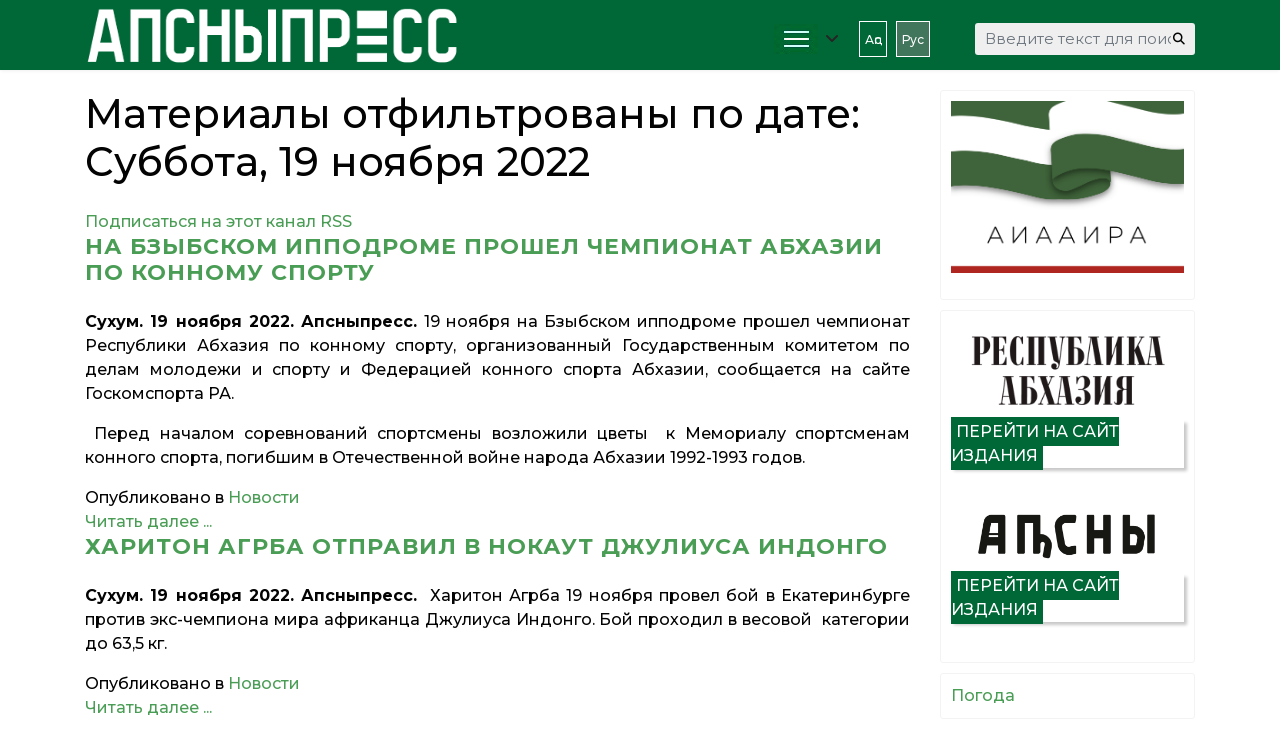

--- FILE ---
content_type: text/html; charset=utf-8
request_url: https://apsnypress.info/ru/novosti/itemlist/date/2022/11/19
body_size: 13845
content:

<!doctype html>
<html prefix="og: http://ogp.me/ns#" lang="ru-ru" dir="ltr">
	<head>
		
		<meta name="viewport" content="width=device-width, initial-scale=1, shrink-to-fit=no">
		<meta charset="utf-8" />
	<base href="https://apsnypress.info/ru/novosti/itemlist/date/2022/11/19" />
	<meta property="og:url" content="https://apsnypress.info/ru/novosti/itemlist/date/2022/11/19" />
	<meta property="og:type" content="website" />
	<meta property="og:title" content="Суббота, 19 ноября 2022" />
	<meta property="og:description" content="Материалы отфильтрованы по дате: Суббота, 19 ноября 2022" />
	<meta name="twitter:card" content="summary" />
	<meta name="twitter:title" content="Суббота, 19 ноября 2022" />
	<meta name="twitter:description" content="Материалы отфильтрованы по дате: Суббота, 19 ноября 2022" />
	<meta name="description" content="Материалы отфильтрованы по дате: Суббота, 19 ноября 2022" />
	<meta name="generator" content="Helix Ultimate - The Most Popular Joomla! Template Framework." />
	<title>Суббота, 19 ноября 2022</title>
	<link href="/ru/novosti/itemlist/date/2022/11/19" rel="canonical" />
	<link href="/ru/novosti/itemlist/date/2022/11/19?format=feed" rel="alternate" type="application/rss+xml" title="Суббота, 19 ноября 2022 | Feed" />
	<link href="/ru/novosti/itemlist/date/2022/11/19?format=feed&type=rss" rel="alternate" type="application/rss+xml" title="Суббота, 19 ноября 2022 | RSS 2.0" />
	<link href="/ru/novosti/itemlist/date/2022/11/19?format=feed&type=atom" rel="alternate" type="application/atom+xml" title="Суббота, 19 ноября 2022 | Atom 1.0" />
	<link href="/images/fav2023.png" rel="shortcut icon" type="image/vnd.microsoft.icon" />
	<link href="https://apsnypress.info/ru/component/search/?Itemid=335&amp;task=date&amp;year=2022&amp;month=11&amp;day=19&amp;format=opensearch" rel="search" title="Искать АПСНЫПРЕСС" type="application/opensearchdescription+xml" />
	<link href="https://cdnjs.cloudflare.com/ajax/libs/simple-line-icons/2.4.1/css/simple-line-icons.min.css" rel="stylesheet" />
	<link href="/components/com_k2/css/k2.css?v=2.12.20250608" rel="stylesheet" />
	<link href="//fonts.googleapis.com/css?family=Montserrat:100,100i,200,200i,300,300i,400,400i,500,500i,600,600i,700,700i,800,800i,900,900i&subset=cyrillic&display=swap" rel="stylesheet" media="none" onload="media=&quot;all&quot;" />
	<link href="/templates/shaper_helixultimate/css/bootstrap.min.css" rel="stylesheet" />
	<link href="/plugins/system/helixultimate/assets/css/system-j3.min.css" rel="stylesheet" />
	<link href="/templates/shaper_helixultimate/css/font-awesome.min.css" rel="stylesheet" />
	<link href="/templates/shaper_helixultimate/css/v4-shims.min.css" rel="stylesheet" />
	<link href="/templates/shaper_helixultimate/css/template.css" rel="stylesheet" />
	<link href="/templates/shaper_helixultimate/css/presets/preset3.css" rel="stylesheet" />
	<link href="/media/mod_languages/css/template.css?9a047a64f3067075c80eea62827cf45a" rel="stylesheet" />
	<link href="/components/com_sppagebuilder/assets/css/font-awesome-5.min.css?39e0d58090a096acb7dc9fe41c38917d" rel="stylesheet" />
	<link href="/components/com_sppagebuilder/assets/css/font-awesome-v4-shims.css?39e0d58090a096acb7dc9fe41c38917d" rel="stylesheet" />
	<link href="/components/com_sppagebuilder/assets/css/animate.min.css?39e0d58090a096acb7dc9fe41c38917d" rel="stylesheet" />
	<link href="/components/com_sppagebuilder/assets/css/sppagebuilder.css?39e0d58090a096acb7dc9fe41c38917d" rel="stylesheet" />
	<link href="/components/com_sppagebuilder/assets/css/magnific-popup.css" rel="stylesheet" />
	<style>
#sp-top-bar .sp-module {
    display: inline-block;
    margin: 0;
}

#dj-tabber5m154 .dj-tab-active {
    background: #006837;
    margin-left: 0;
    padding-left: 16px;
}
div.itemVideoBlock {
    margin: 0 0 16px 0;
    padding: 16px;
    background: none;
    /* color: #eee; */
}

.h1, .h2, .h3, .h4, .h5, .h6, h1, h2, h3, h4, h5, h6 {
   
    margin-bottom: 1.5rem;}


blockquote {
margin: 0;
    background: none;
    color: inherit;
    padding: 20px 30px 30px 90px;
    position: relative;
    font-family: inherit;
    font-style: italic;
}
blockquote:before {
      content: "\201C";
    font-family: arial;
    position: absolute;
    top: 20px;
    left: 16px;
    color: #006837;
    width: 40px;
    height: 40px;
    border-radius: 50%;
    background: white;
    font-size: 70px;
    font-weight: bold;
    text-align: center;
    line-height: 60px;
}



div.mod-languages ul li.lang-active {
  
    border-radius: 0px;

}
table.calendar {
    margin: 0 auto;
    background: #fff;
    border-collapse: collapse;
    width: 98%;
}
.sp-module-content .mod-languages ul.lang-inline li {
    border: 1px #fff solid;
    display: inline-block;
    margin: 0 5px 0 0;
    padding: 5px;
}

.sp-module ul>li>a {
    color: #ffffff;
    font-size: 12px;
}

div.itemBody {
    padding: 8px 15px;
    margin: 0;
}
.custom {
margin-right:80px;
}

.sp-module-content .mod-languages ul.lang-inline li {
    border: 1px #fff solid;
    display: inline-block;
    margin: 0 5px 0 0;
}

#sp-top-bar {
    padding: 0;
    font-size: 0.875rem;
}

div.catItemView {
    margin-bottom: 8px;
    padding: 4px;
}



div.itemCategory a {
    color: #fff;
    text-transform: uppercase;
    font-weight: 600;
    font-size: 14px;
}

div.itemCategory {
    padding: 4px 8px;
    position: relative;
    background: #006837;
    width: 25%;
    text-align: center;
}



div.catItemCategory {
    padding: 4px 8px;
    position: relative;
    background: #006837;
    width: 45%;
    text-align: center;
}
div.catItemCategory a {
    color: #fff;
    text-transform: uppercase;
    font-weight: 600;
    font-size: 12px;
}
div.catItemHeader h3.catItemTitle a {
  color: #000;
}

.jux-mashup .jux-loadmore #ShowMore {
    font-weight: bold;
    width: 100%;
    padding: 10px 30px;
    border-radius: 5px;
    text-align: center;
    color: #fff;
    /* text-decoration: none; */
    /* font-size: 14px; */
     background-color: #006837; 
    /* transition: all 0.2s ease-in-out; */
    /* -webkit-transition: all 0.2s ease-in-out; */
    -moz-transition: all 0.2s ease-in-out;
    -o-transition: all 0.2s ease-in-out;
}

#jux_mashup145.jux-mashup .jux-container.grid .mix .jux-item .jux-info {
    padding: 0;
}

#jux_mashup145.jux-mashup .jux-container.grid .mix .jux-item .jux-info h4.jux-title a {
    font-size: 12px;
}
.jux-mashup .jux-container .mix .jux-item .jux-info .jux-title {
    /* color: #FFF; */
    /* font-size: 18px; */
    font-size: 12px;
    font-weight: 600;
    background: #ffffffe3;
    padding: 10px;
    width: 360px;
    height: 80px;
    position: absolute;
    margin-top: -80px;
}

.nspArts, .nspLinksWrap {
    -webkit-box-sizing: border-box;
    -moz-box-sizing: border-box;
    box-sizing: border-box;
    overflow: hidden;
    padding: 0 5px;
    position: relative;
}

.dj-slide-desc {
    position: absolute;
    bottom: 0%;
    left: 0%;
    width: 90%;
    height: 80px;
    -webkit-box-sizing: border-box;
    box-sizing: border-box;
    background: #fff;
}

#dj-slideshow1m154 .dj-slide-desc {
    position: absolute;
    bottom: 0%;
    left: 0%;
    width: 90%;
    
}
.ms-3 {
    margin-left: 1rem!important;
    margin-bottom: 0.7rem;
}
#sp-footer .container-inner {
    padding: 30px 15% 10px 15%;
    border-top: 1px solid rgba(255, 255, 255, 0.1);
    text-align: center;
    font-size: 12px;
    line-height: 1.1em;
}
div.itemListCategory {
    background: #fafafa00;
    border: 1px solid #ddd0;
    border-radius: 4px;
    margin: 0 0 4px 0;
    padding: 8px;
}
.sp-page-title {
    background: #f5f5f5;
}
.sp-page-title .breadcrumb>.active {
    color: rgb(0 0 0 / 80%);
}
.sp-page-title .breadcrumb>span, .sp-page-title .breadcrumb>li, .sp-page-title .breadcrumb>li+li:before, .sp-page-title .breadcrumb>li>a {
    color: #000;
}
.sp-page-title .sp-page-title-heading, .sp-page-title .sp-page-title-sub-heading {
    margin: 0;
    padding: 0;
    color: #006837;
}

#dj-slideshow6m153 .dj-slideshow-in {
    margin: 0 auto;
    max-width: 700px;
    position: relative;
    box-shadow: none;
}

.nspArt h4.nspHeader {
    font-size: 16px;
    font-weight: 600;
    padding-left: 5px;
    background: #fff;
}
.nspArt h4.nspHeader a {
    text-decoration: none;
    color: #000;
}
.burger-icon>span {
    display: block;
    height: 2px;
    background-color: #fff;
    margin: 5px 0;
    transition: background-color 0.3s ease-in, opacity 0.3s ease-in, transform 0.3s ease-in;
}
#sp-header {
    background: #006837;
}

div.k2CalendarBlock {
    height: auto;
    margin-bottom: 8px;
}


div.itemIntroText {
    color: #444;
    font-size:  inherit;
    font-weight: inherit;
    line-height: 24px;
    padding: 4px 0 12px 0;
}

div.catItemIntroText {
    text-align: justify;}

.nspLinks ul li p {
    text-align: justify;
}
div.itemFullText p {
    text-align: justify;
}


.sp-megamenu-parent>li.active>a, .sp-megamenu-parent>li.active:hover>a {
    color: #4a9d55;
}

#sp-top-bar {
    background: #4a9d55;
    color: #ffffff;
}


div.catItemReadMore {
    display: inline;
    float: right;
}



#dj-mslider2m121 .dj-slide-title {
    font-size: 0.8em;
    font-weight: bold;
    line-height: 1.1;
    color: #f5f5f5;
    margin: 5px 0;
}
#dj-mslider3m124 .dj-slide-title {
    font-size: 0.8em;
    font-weight: bold;
    line-height: 1.1;
    color: #f5f5f5;
    margin: 5px 0;
}




#sp-left .sp-module, #sp-right .sp-module {
    margin-top: 10px;
    border: 1px solid #f3f3f3;
    padding: 10px;
    border-radius: 3px;
}

 .mod_left {
    margin: 0 0 5px;
    padding: 5px 10px;
    font-size: 22px;
    font-weight: 500;
    border-bottom: none;
    background-image: url(/images/news_line.jpg);
    background-repeat: no-repeat;
    background-size: cover;
    color: #fff;
}
.sppb-addon-title {
    margin: 0 0 5px;
    padding: 5px 10px;
    font-size: 22px;
    font-weight: 500;
    border-bottom: none;
    background-image: url(/images/news_line.jpg);
    background-repeat: no-repeat;
    background-size: cover;
    color: #fff;
}


#sp-main-body {
    padding: 20px 0;
}

html.coming-soon .coming-soon-logo {
    width: 140px;}

div.catItemImageBlock {
    padding: 0px 0;
    margin: -0px 36px -33px 0;
}
span.catItemImage {
    display: block;
    text-align: center;
    margin: 0 0 0px 0;
}
div.catItemHeader h3.catItemTitle {
    padding: 10px 8px 4px 8px;
    
    width: 90%;
font-size: 18px;
    font-weight: 600;
    
    box-shadow: none;
    position: sticky;
   
}
#sp-left .sp-module .sp-module-title, #sp-right .sp-module .sp-module-title {
    margin: 0;
    padding-bottom: 20px;
    font-size: 22px;
    font-weight: 700;
    border-bottom: 1px solid #f3f3f3;
    color: #006837;
}

.nspLinks ul li h4 {
     font-size: 12px;
    font-weight: 600;
    padding-left: 10px;
    width: 85%;

}body{font-family: 'Montserrat', sans-serif;font-size: 16px;font-weight: 500;color: #030303;line-height: 1.56;text-decoration: none;}
@media (min-width:768px) and (max-width:991px){body{font-size: 14px;}
}
@media (max-width:767px){body{font-size: 13px;}
}
h1{font-family: 'Montserrat', sans-serif;text-decoration: none;}
h2{font-family: 'Montserrat', sans-serif;font-size: 22px;font-weight: 700;letter-spacing: 1px;text-decoration: none;}
h3{font-family: 'Montserrat', sans-serif;font-size: 18px;text-decoration: none;}
h4{font-family: 'Montserrat', sans-serif;text-decoration: none;}
.sp-megamenu-parent > li > a, .sp-megamenu-parent > li > span, .sp-megamenu-parent .sp-dropdown li.sp-menu-item > a{font-family: 'Montserrat', sans-serif;font-size: 16px;text-decoration: none;}
.menu.nav-pills > li > a, .menu.nav-pills > li > span, .menu.nav-pills .sp-dropdown li.sp-menu-item > a{font-family: 'Montserrat', sans-serif;font-size: 16px;text-decoration: none;}
.logo-image {height:70px;}.logo-image-phone {height:70px;}@media(max-width: 992px) {.logo-image {height: 80px;}.logo-image-phone {height: 80px;}}@media(max-width: 576px) {.logo-image {height: 30px;}.logo-image-phone {height: 30px;}}.logo-image {height:70px;}.logo-image-phone {height:70px;}@media(max-width: 992px) {.logo-image {height: 80px;}.logo-image-phone {height: 80px;}}@media(max-width: 576px) {.logo-image {height: 30px;}.logo-image-phone {height: 30px;}}#sp-page-title{ background-color:#F5F5F5;padding:0px 3%; }#sp-page-title a{color:#030303;}#sp-section-6{ background-color:#006837; }#sp-footer{ background-color:#006837; }#sp-section-8{ background-color:#006837;color:#FFFFFF;padding:10px; }#sp-section-8 a{color:#FFFFFF;}
	</style>
	<script type="application/json" class="joomla-script-options new">{"data":{"breakpoints":{"tablet":991,"mobile":480},"header":{"stickyOffset":"100"}},"csrf.token":"2b9fd43ba04cab3140d25009d4725cce","system.paths":{"root":"","base":""}}</script>
	<script src="/media/jui/js/jquery.min.js?9a047a64f3067075c80eea62827cf45a"></script>
	<script src="/media/jui/js/jquery-noconflict.js?9a047a64f3067075c80eea62827cf45a"></script>
	<script src="/media/jui/js/jquery-migrate.min.js?9a047a64f3067075c80eea62827cf45a"></script>
	<script src="/media/k2/assets/js/k2.frontend.js?v=2.12.20250608&sitepath=/"></script>
	<script src="/templates/shaper_helixultimate/js/bootstrap.bundle.min.js"></script>
	<script src="/templates/shaper_helixultimate/js/main.js"></script>
	<script src="/components/com_sppagebuilder/assets/js/jquery.parallax.js?39e0d58090a096acb7dc9fe41c38917d"></script>
	<script src="/components/com_sppagebuilder/assets/js/sppagebuilder.js?39e0d58090a096acb7dc9fe41c38917d" defer></script>
	<script src="/components/com_sppagebuilder/assets/js/jquery.magnific-popup.min.js"></script>
	<script src="/media/system/js/core.js?9a047a64f3067075c80eea62827cf45a"></script>
	<script>
template="shaper_helixultimate";
	</script>
<meta name="yandex-verification" content="7a23166e90152177" />



<!-- Yandex.Metrika counter -->
<script type="text/javascript" >
   (function(m,e,t,r,i,k,a){m[i]=m[i]||function(){(m[i].a=m[i].a||[]).push(arguments)};
   m[i].l=1*new Date();k=e.createElement(t),a=e.getElementsByTagName(t)[0],k.async=1,k.src=r,a.parentNode.insertBefore(k,a)})
   (window, document, "script", "https://mc.yandex.ru/metrika/tag.js", "ym");

   ym(66420823, "init", {
        clickmap:true,
        trackLinks:true,
        accurateTrackBounce:true
   });
</script>
<noscript><div><img src="https://mc.yandex.ru/watch/66420823" style="position:absolute; left:-9999px;" alt="" /></div></noscript>
<!-- /Yandex.Metrika counter -->



<script type="text/javascript">
function addLink() {
var body_element = document.getElementsByTagName('body')[0];
var selection = window.getSelection();
var pagelink = "<br /><br /> Источник: "+document.location.href+"<br /> © АПСНЫПРЕСС";
var copytext = selection + pagelink;
var newdiv = document.createElement('div');
newdiv.style.position = 'absolute';
newdiv.style.left = '-99999px';
body_element.appendChild(newdiv);
newdiv.innerHTML = copytext;
selection.selectAllChildren(newdiv);
window.setTimeout( function() {
body_element.removeChild(newdiv);
}, 0);
}
document.oncopy = addLink;
</script>
			</head>
	<body class="site helix-ultimate hu com_k2 com-k2 view-itemlist layout-default task-date itemid-335 ru-ru ltr sticky-header layout-fluid offcanvas-init offcanvs-position-right">

		
		
		<div class="body-wrapper">
			<div class="body-innerwrapper">
				
	<div class="sticky-header-placeholder"></div>
<div id="sp-top-bar">
	<div class="container">
		<div class="container-inner">
			<div class="row">
				<div id="sp-top1" class="col-lg-6">
					<div class="sp-column text-center text-lg-start">
																			
												
					</div>
				</div>

				<div id="sp-top2" class="col-lg-6">
					<div class="sp-column text-center text-lg-end">
						
																									
					</div>
				</div>
			</div>
		</div>
	</div>
</div>

<header id="sp-header">
	<div class="container">
		<div class="container-inner">
			<div class="row">
				<!-- Logo -->
				<div id="sp-logo" class="col-auto">
					<div class="sp-column">
						<div class="logo"><a href="/">
				<img class='logo-image '
					srcset='https://apsnypress.info/images/logo2023_2.png 1x'
					src='https://apsnypress.info/images/logo2023_2.png'
					height='70px'
					alt='АПСНЫПРЕСС'
				/>
				</a></div>						
					</div>
				</div>

				<!-- Menu -->
				<div id="sp-menu" class="col-auto flex-auto">
					<div class="sp-column d-flex justify-content-end align-items-center">
						<nav class="sp-megamenu-wrapper d-flex" role="navigation"><a id="offcanvas-toggler" aria-label="Menu" class="offcanvas-toggler-right d-flex d-lg-none" href="#"><div class="burger-icon" aria-hidden="true"><span></span><span></span><span></span></div></a><ul class="sp-megamenu-parent menu-animation-fade-up d-none d-lg-block"><li class="sp-menu-item sp-has-child"><a   href="/ru/"  ><img src="/images/headers/burger.png" alt="Главная" /></a><div class="sp-dropdown sp-dropdown-main sp-menu-right" style="width: 180px;"><div class="sp-dropdown-inner"><ul class="sp-dropdown-items"><li class="sp-menu-item"><a   href="/ru/home/novosti"  >Новости</a></li><li class="sp-menu-item"><a   href="/ru/home/intervyu"  >Интервью</a></li><li class="sp-menu-item"><a   href="/ru/home/aspekt"  >Аспект</a></li><li class="sp-menu-item"><a   href="/ru/home/mediaphoto"  >Медиа</a></li><li class="sp-menu-item"><a   href="/ru/home/dokumenty"  >Документы</a></li><li class="sp-menu-item"><a   href="#"  >Контакты</a></li><li class="sp-menu-item"><a   href="#"  >Об Агентстве</a></li><li class="sp-menu-item"><a   href="/ru/home/aiaaira"  >АИААИРА</a></li><li class="sp-menu-item"><a   href="/ru/home/about-us"  ><span class="fas fa-person-booth"></span></a></li></ul></div></div></li><li class="sp-menu-item"></li></ul></nav>						<div class="sp-module "><div class="sp-module-content"><div class="mod-languages">

	<ul class="lang-inline">
						<li dir="ltr">
			<a href="/ap/">
							Аԥс						</a>
			</li>
								<li class="lang-active" dir="ltr">
			<a href="/ru/novosti/itemlist/date/2022/11/19">
							Рус						</a>
			</li>
				</ul>

</div>
</div></div>

						<!-- Related Modules -->
						<div class="d-none d-lg-flex header-modules align-items-center">
															<div class="sp-module "><div class="sp-module-content"><div class="search">
	<form action="/ru/novosti" method="post">
		<label for="mod-search-searchword0" class="hide-label">Искать...</label> <input name="searchword" id="mod-search-searchword0" class="form-control" type="search" placeholder="Введите текст для поиска...">		<input type="hidden" name="task" value="search">
		<input type="hidden" name="option" value="com_search">
		<input type="hidden" name="Itemid" value="335">
	</form>
</div>
</div></div>							
													</div>

						<!-- if offcanvas position right -->
													<a id="offcanvas-toggler"  aria-label="Menu" title="Menu"  class="mega offcanvas-toggler-secondary offcanvas-toggler-right d-flex align-items-center" href="#">
							<div class="burger-icon"><span></span><span></span><span></span></div>
							</a>
											</div>
				</div>
			</div>
		</div>
	</div>
</header>
				
<section id="sp-page-title" class=" d-none d-sm-none d-md-none d-lg-block">

						<div class="container">
				<div class="container-inner">
			
	
<div class="row">
	<div id="sp-title" class="col-lg-12 "><div class="sp-column "></div></div></div>
							</div>
			</div>
			
	</section>

<section id="sp-main-body" >

										<div class="container">
					<div class="container-inner">
						
	
<div class="row">
	
<main id="sp-component" class="col-lg-9 ">
	<div class="sp-column ">
		<div id="system-message-container" aria-live="polite">
			</div>


		
		
<!-- Start K2 Generic (date/search) Layout -->
<div id="k2Container" class="genericView">
    
        <!-- Title for date & search listings -->
    <h1>Материалы отфильтрованы по дате: Суббота, 19 ноября 2022</h1>
    
        <!-- RSS feed icon -->
    <div class="k2FeedIcon">
        <a href="/ru/novosti/itemlist/date/2022/11/19?format=feed" title="Подписаться на этот канал RSS">
            <span>Подписаться на этот канал RSS</span>
        </a>
        <div class="clr"></div>
    </div>
    
    
    <div class="genericItemList">
                <!-- Start K2 Item Layout -->
        <div class="genericItemView">
            <div class="genericItemHeader">
                
                                <!-- Item title -->
                <h2 class="genericItemTitle">
                                        <a href="/ru/home/novosti/item/2466-na-bzybskom-ippodrome-proshel-chempionat-abkhazii-po-konnomu-sportu">
                        НА БЗЫБСКОМ ИППОДРОМЕ ПРОШЕЛ ЧЕМПИОНАТ АБХАЗИИ ПО КОННОМУ СПОРТУ                    </a>
                                    </h2>
                            </div>

            <div class="genericItemBody">
                
                                <!-- Item introtext -->
                <div class="genericItemIntroText">
                    <p style="text-align: justify;"><strong>Сухум. 19 ноября 2022. Апсныпресс.</strong> 19 ноября на Бзыбском ипподроме прошел чемпионат Республики Абхазия по конному спорту, организованный Государственным комитетом по делам молодежи и спорту и Федерацией конного спорта Абхазии, сообщается на сайте Госкомспорта РА. </p>
<p style="text-align: justify;"> Перед началом соревнований спортсмены возложили цветы  к Мемориалу спортсменам конного спорта, погибшим в Отечественной войне народа Абхазии 1992-1993 годов.</p>
                </div>
                
                <div class="clr"></div>
            </div>

            <div class="clr"></div>

            
                        <!-- Item category name -->
            <div class="genericItemCategory">
                <span>Опубликовано в</span>
                <a href="/ru/home/novosti">Новости</a>
            </div>
            
                        <!-- Item "read more..." link -->
            <div class="genericItemReadMore">
                <a class="k2ReadMore" href="/ru/home/novosti/item/2466-na-bzybskom-ippodrome-proshel-chempionat-abkhazii-po-konnomu-sportu">
                    Читать далее ...                </a>
            </div>
            
            <div class="clr"></div>
        </div>
        <!-- End K2 Item Layout -->
                <!-- Start K2 Item Layout -->
        <div class="genericItemView">
            <div class="genericItemHeader">
                
                                <!-- Item title -->
                <h2 class="genericItemTitle">
                                        <a href="/ru/home/novosti/item/2465-khariton-agrba-otpravil-v-nokaut-dzhuliusa-indongo">
                        ХАРИТОН АГРБА ОТПРАВИЛ В НОКАУТ ДЖУЛИУСА ИНДОНГО                    </a>
                                    </h2>
                            </div>

            <div class="genericItemBody">
                
                                <!-- Item introtext -->
                <div class="genericItemIntroText">
                    <p style="text-align: justify;"><strong>Сухум. 19 ноября 2022. Апсныпресс.</strong>  Харитон Агрба 19 ноября провел бой в Екатеринбурге против экс-чемпиона мира африканца Джулиуса Индонго. Бой проходил в весовой  категории до 63,5 кг.</p>
                </div>
                
                <div class="clr"></div>
            </div>

            <div class="clr"></div>

            
                        <!-- Item category name -->
            <div class="genericItemCategory">
                <span>Опубликовано в</span>
                <a href="/ru/home/novosti">Новости</a>
            </div>
            
                        <!-- Item "read more..." link -->
            <div class="genericItemReadMore">
                <a class="k2ReadMore" href="/ru/home/novosti/item/2465-khariton-agrba-otpravil-v-nokaut-dzhuliusa-indongo">
                    Читать далее ...                </a>
            </div>
            
            <div class="clr"></div>
        </div>
        <!-- End K2 Item Layout -->
                <!-- Start K2 Item Layout -->
        <div class="genericItemView">
            <div class="genericItemHeader">
                
                                <!-- Item title -->
                <h2 class="genericItemTitle">
                                        <a href="/ru/home/novosti/item/2464-vozbuzhdeno-ugolovnoe-delo-v-otnoshenii-nachalnika-brigady-azhd-po-faktu-smerti-eletromontera">
                        ВОЗБУЖДЕНО УГОЛОВНОЕ ДЕЛО В ОТНОШЕНИИ НАЧАЛЬНИКА БРИГАДЫ АЖД ПО ФАКТУ СМЕРТИ ЭЛЕТРОМОНТЕРА                    </a>
                                    </h2>
                            </div>

            <div class="genericItemBody">
                
                                <!-- Item introtext -->
                <div class="genericItemIntroText">
                    <p style="text-align: justify;"><strong>Сухум. 19 ноября 2022. Апсныпресс.   </strong>18 ноября 2022 года следственное  управление Генеральной прокуратуры возбудило уголовное дело в отношении начальника бригады ЭЧК* «Абхазской  железной  дороги» Харания Р.И. по факту нарушения правил охраны труда, повлекшего  по неосторожности смерть человека (часть  2 статьи 140 УК РА).</p>
                </div>
                
                <div class="clr"></div>
            </div>

            <div class="clr"></div>

            
                        <!-- Item category name -->
            <div class="genericItemCategory">
                <span>Опубликовано в</span>
                <a href="/ru/home/novosti">Новости</a>
            </div>
            
                        <!-- Item "read more..." link -->
            <div class="genericItemReadMore">
                <a class="k2ReadMore" href="/ru/home/novosti/item/2464-vozbuzhdeno-ugolovnoe-delo-v-otnoshenii-nachalnika-brigady-azhd-po-faktu-smerti-eletromontera">
                    Читать далее ...                </a>
            </div>
            
            <div class="clr"></div>
        </div>
        <!-- End K2 Item Layout -->
                <!-- Start K2 Item Layout -->
        <div class="genericItemView">
            <div class="genericItemHeader">
                
                                <!-- Item title -->
                <h2 class="genericItemTitle">
                                        <a href="/ru/home/novosti/item/2457-v-ramkakh-ugolovnogo-dela-po-faktu-khishcheniya-imushchestva-fonda-repatriatsii-vyyavleno-pyat-novykh-epizodov-moshennichestva">
                        В РАМКАХ УГОЛОВНОГО ДЕЛА ПО ФАКТУ ХИЩЕНИЯ ИМУЩЕСТВА ФОНДА РЕПАТРИАЦИИ ВЫЯВЛЕНО ПЯТЬ НОВЫХ ЭПИЗОДОВ МОШЕННИЧЕСТВА.                    </a>
                                    </h2>
                            </div>

            <div class="genericItemBody">
                                <!-- Item Image -->
                <div class="genericItemImageBlock">
                    <span class="genericItemImage">
                        <a href="/ru/home/novosti/item/2457-v-ramkakh-ugolovnogo-dela-po-faktu-khishcheniya-imushchestva-fonda-repatriatsii-vyyavleno-pyat-novykh-epizodov-moshennichestva" title="В РАМКАХ УГОЛОВНОГО ДЕЛА ПО ФАКТУ ХИЩЕНИЯ ИМУЩЕСТВА ФОНДА РЕПАТРИАЦИИ ВЫЯВЛЕНО ПЯТЬ НОВЫХ ЭПИЗОДОВ МОШЕННИЧЕСТВА.">
                            <img src="/media/k2/items/cache/e13ee4b62d3db96de4569a439ec6257c_Generic.jpg?t=20221121_073627" alt="В РАМКАХ УГОЛОВНОГО ДЕЛА ПО ФАКТУ ХИЩЕНИЯ ИМУЩЕСТВА ФОНДА РЕПАТРИАЦИИ ВЫЯВЛЕНО ПЯТЬ НОВЫХ ЭПИЗОДОВ МОШЕННИЧЕСТВА." style="width:300px; height:auto;" />
                        </a>
                    </span>
                    <div class="clr"></div>
                </div>
                
                                <!-- Item introtext -->
                <div class="genericItemIntroText">
                    <p style="text-align: justify;"><strong>Сухум. 19 ноября 2022. Апсныпресс. </strong>Следственное управление Генеральной прокуратуры в ходе расследования уголовного дела по обвинению бывшего министра по репатриации Дбар Б.А., директора ООО «РемСтрой2012» Лакербая А.Г. и инженера технического надзора Фонда репатриации Кове Д.Р. выявило пять новых эпизодов хищения имущества Фонда репатриации Республики Абхазия при производстве строительных работ в Коттеджном поселке (Гулрыпшский  район, село Мачара, ул. Далская) путем мошенничества на сумму 34 257 360 руб.</p>
                </div>
                
                <div class="clr"></div>
            </div>

            <div class="clr"></div>

            
                        <!-- Item category name -->
            <div class="genericItemCategory">
                <span>Опубликовано в</span>
                <a href="/ru/home/novosti">Новости</a>
            </div>
            
                        <!-- Item "read more..." link -->
            <div class="genericItemReadMore">
                <a class="k2ReadMore" href="/ru/home/novosti/item/2457-v-ramkakh-ugolovnogo-dela-po-faktu-khishcheniya-imushchestva-fonda-repatriatsii-vyyavleno-pyat-novykh-epizodov-moshennichestva">
                    Читать далее ...                </a>
            </div>
            
            <div class="clr"></div>
        </div>
        <!-- End K2 Item Layout -->
                <!-- Start K2 Item Layout -->
        <div class="genericItemView">
            <div class="genericItemHeader">
                
                                <!-- Item title -->
                <h2 class="genericItemTitle">
                                        <a href="/ru/vozvrashchenie-imeni/item/2456-premera-dokumentalnogo-filma-poisk-proshla-na-rossijskom-telekanale-russia-today">
                        Премьера документального фильма &quot;Поиск&quot; прошла на российском телеканале Russia Today                    </a>
                                    </h2>
                            </div>

            <div class="genericItemBody">
                                <!-- Item Image -->
                <div class="genericItemImageBlock">
                    <span class="genericItemImage">
                        <a href="/ru/vozvrashchenie-imeni/item/2456-premera-dokumentalnogo-filma-poisk-proshla-na-rossijskom-telekanale-russia-today" title="Премьера документального фильма &amp;quot;Поиск&amp;quot; прошла на российском телеканале Russia Today">
                            <img src="/media/k2/items/cache/4ae9573756ec86c521e01a380539f586_Generic.jpg?t=20230425_152201" alt="Премьера документального фильма &amp;quot;Поиск&amp;quot; прошла на российском телеканале Russia Today" style="width:300px; height:auto;" />
                        </a>
                    </span>
                    <div class="clr"></div>
                </div>
                
                                <!-- Item introtext -->
                <div class="genericItemIntroText">
                    <p style="text-align: justify;"><strong>Сухум. 19 ноября 2022. Апсныпресс</strong><strong>. </strong>Премьера документального фильма «Поиск» режиссера Дмитрия Статейнова — о работе абхазских курсантов, занимающихся поиском узников фашистских концлагерей из Абхазии и их родных, прошла на российском телеканале Russia Today.</p>
                </div>
                
                <div class="clr"></div>
            </div>

            <div class="clr"></div>

            
                        <!-- Item category name -->
            <div class="genericItemCategory">
                <span>Опубликовано в</span>
                <a href="/ru/vozvrashchenie-imeni">Возвращение имени</a>
            </div>
            
                        <!-- Item "read more..." link -->
            <div class="genericItemReadMore">
                <a class="k2ReadMore" href="/ru/vozvrashchenie-imeni/item/2456-premera-dokumentalnogo-filma-poisk-proshla-na-rossijskom-telekanale-russia-today">
                    Читать далее ...                </a>
            </div>
            
            <div class="clr"></div>
        </div>
        <!-- End K2 Item Layout -->
                <!-- Start K2 Item Layout -->
        <div class="genericItemView">
            <div class="genericItemHeader">
                
                                <!-- Item title -->
                <h2 class="genericItemTitle">
                                        <a href="/ru/home/novosti/item/2455-dmitrij-masleev-dal-kontsert-v-abkhazskoj-gosfilarmonii">
                        ДМИТРИЙ МАСЛЕЕВ ДАЛ КОНЦЕРТ В АБХАЗСКОЙ ГОСФИЛАРМОНИИ                    </a>
                                    </h2>
                            </div>

            <div class="genericItemBody">
                
                                <!-- Item introtext -->
                <div class="genericItemIntroText">
                    <p style="text-align: justify;"><strong>Сухум. 19 ноября 2022. Апсныпресс /Алексей Шамба/ </strong>18 ноября в Абхазской государственной филармонии им. Р. Гумба прошёл сольный концерт известного пианиста, победителя XV Международного конкурса им. П. И. Чайковского Дмитрия Маслеева.</p>
                </div>
                
                <div class="clr"></div>
            </div>

            <div class="clr"></div>

            
                        <!-- Item category name -->
            <div class="genericItemCategory">
                <span>Опубликовано в</span>
                <a href="/ru/home/novosti">Новости</a>
            </div>
            
                        <!-- Item "read more..." link -->
            <div class="genericItemReadMore">
                <a class="k2ReadMore" href="/ru/home/novosti/item/2455-dmitrij-masleev-dal-kontsert-v-abkhazskoj-gosfilarmonii">
                    Читать далее ...                </a>
            </div>
            
            <div class="clr"></div>
        </div>
        <!-- End K2 Item Layout -->
            </div>

    <!-- Pagination -->
    
    </div>
<!-- End K2 Generic (date/search) Layout -->

<!-- JoomlaWorks "K2" (v2.12.20250608) | Learn more about K2 at https://getk2.org -->



			</div>
</main>
<aside id="sp-right" class="col-lg-3 d-none d-sm-none d-md-block"><div class="sp-column "><div class="sp-module custom2"><div class="sp-module-content">

<div class="customcustom2"  >
	<p><a href="/home/aiaaira"><img src="/images/banners/web_apsnymedia_-04.png" alt="" /></a></p></div>
</div></div><div class="sp-module "><div class="sp-module-content"><div class="mod-sppagebuilder  sp-page-builder" data-module_id="174">
	<div class="page-content">
		<div id="section-id-1659957973133" class="sppb-section" ><div class="sppb-container-inner"><div class="sppb-row"><div class="sppb-col-md-12" id="column-wrap-id-1659957973132"><div id="column-id-1659957973132" class="sppb-column" ><div class="sppb-column-addons"><div id="sppb-addon-wrapper-1659957995411" class="sppb-addon-wrapper" ><div id="sppb-addon-1659957995411" class="clearfix "     ><div class="sppb-addon sppb-addon-single-image sppb-text-center "><div class="sppb-addon-content"><div class="sppb-addon-single-image-container"><a rel="noopener noreferrer" target="_blank" href="https://gazeta-ra.info/"><img class="sppb-img-responsive" src="https://gazeta-ra.info/images/demo/logos/logo_gazeta_ra2022.png"  alt="Image" title=""   loading="lazy"></a></div></div></div><style type="text/css">#sppb-addon-wrapper-1659957995411 {
margin:0px 0px 0px 0px;}
#sppb-addon-1659957995411 {
	box-shadow: 0px 0px 0px 0px rgba(0, 0, 0, 0.29);
padding:15px 15px 15px 15px;}
#sppb-addon-1659957995411 {
}
#sppb-addon-1659957995411.sppb-element-loaded {
}
@media (min-width: 768px) and (max-width: 991px) {#sppb-addon-1659957995411 {}}@media (max-width: 767px) {#sppb-addon-1659957995411 {}}</style><style type="text/css">#sppb-addon-1659957995411 img{}@media (min-width: 768px) and (max-width: 991px) {#sppb-addon-1659957995411 img{}}@media (max-width: 767px) {#sppb-addon-1659957995411 img{}}</style></div></div><div id="sppb-addon-wrapper-1659959921998" class="sppb-addon-wrapper" ><div id="sppb-addon-1659959921998" class="clearfix "     ><div class="sppb-text-center"><a rel="noopener noreferrer" target="_blank" href="https://gazeta-ra.info/" id="btn-1659959921998" class="sppb-btn  sppb-btn-custom sppb-btn-block sppb-btn-square">ПЕРЕЙТИ НА САЙТ ИЗДАНИЯ</a></div><style type="text/css">#sppb-addon-wrapper-1659959921998 {
margin:0px 0px 30px 0px;}
#sppb-addon-1659959921998 {
	box-shadow: 3px 3px 3px 0px rgba(0, 0, 0, 0.22);
padding:0px 0px 0px 0px;}
#sppb-addon-1659959921998 {
}
#sppb-addon-1659959921998.sppb-element-loaded {
}
@media (min-width: 768px) and (max-width: 991px) {#sppb-addon-1659959921998 {}}@media (max-width: 767px) {#sppb-addon-1659959921998 {}}</style><style type="text/css">#sppb-addon-1659959921998 #btn-1659959921998.sppb-btn-custom { background-color: #006837; color: #FFFFFF; padding: 5px 5px 5px 5px; font-size: 16px;}#sppb-addon-1659959921998 #btn-1659959921998.sppb-btn-custom:hover { background-color: #0dc56f; color: #FFFFFF;}#sppb-addon-1659959921998 .sppb-btn i {margin:0px 0px 0px 0px;}</style></div></div><div id="sppb-addon-wrapper-1659958115899" class="sppb-addon-wrapper" ><div id="sppb-addon-1659958115899" class="clearfix "     ><div class="sppb-addon sppb-addon-single-image sppb-text-center "><div class="sppb-addon-content"><div class="sppb-addon-single-image-container"><a rel="noopener noreferrer" target="_blank" href="https://gazeta-apsny.info/"><img class="sppb-img-responsive" src="/images/2023/04/19/logo_gazeta_apsny.png"  alt="Image" title=""   loading="lazy"></a></div></div></div><style type="text/css">#sppb-addon-wrapper-1659958115899 {
margin:0px 0px 0px 0px;}
#sppb-addon-1659958115899 {
	box-shadow: 0px 0px 0px 0px rgba(0, 0, 0, 0.28);
padding:15px 15px 15px 15px;}
#sppb-addon-1659958115899 {
}
#sppb-addon-1659958115899.sppb-element-loaded {
}
@media (min-width: 768px) and (max-width: 991px) {#sppb-addon-1659958115899 {}}@media (max-width: 767px) {#sppb-addon-1659958115899 {}}</style><style type="text/css">#sppb-addon-1659958115899 img{}@media (min-width: 768px) and (max-width: 991px) {#sppb-addon-1659958115899 img{}}@media (max-width: 767px) {#sppb-addon-1659958115899 img{}}</style></div></div><div id="sppb-addon-wrapper-1659961469535" class="sppb-addon-wrapper" ><div id="sppb-addon-1659961469535" class="clearfix "     ><div class="sppb-text-center"><a rel="noopener noreferrer" target="_blank" href="https://gazeta-apsny.info/" id="btn-1659961469535" class="sppb-btn  sppb-btn-custom sppb-btn-block sppb-btn-square">ПЕРЕЙТИ НА САЙТ ИЗДАНИЯ</a></div><style type="text/css">#sppb-addon-wrapper-1659961469535 {
margin:0px 0px 30px 0px;}
#sppb-addon-1659961469535 {
	box-shadow: 3px 3px 3px 0px rgba(0, 0, 0, 0.22);
padding:0px 0px 0px 0px;}
#sppb-addon-1659961469535 {
}
#sppb-addon-1659961469535.sppb-element-loaded {
}
@media (min-width: 768px) and (max-width: 991px) {#sppb-addon-1659961469535 {}}@media (max-width: 767px) {#sppb-addon-1659961469535 {}}</style><style type="text/css">#sppb-addon-1659961469535 #btn-1659961469535.sppb-btn-custom { background-color: #006837; color: #FFFFFF; padding: 5px 5px 5px 5px; font-size: 16px;}#sppb-addon-1659961469535 #btn-1659961469535.sppb-btn-custom:hover { background-color: #0dc56f; color: #FFFFFF;}#sppb-addon-1659961469535 .sppb-btn i {margin:0px 0px 0px 0px;}</style></div></div></div></div></div></div></div></div><style type="text/css">.sp-page-builder .page-content #section-id-1681293714494{padding-top:0px;padding-right:0px;padding-bottom:0px;padding-left:0px;margin-top:0px;margin-right:0px;margin-bottom:0px;margin-left:0px;box-shadow:0 0 0 0 #ffffff;}#column-id-1681293714493{padding-top:0;padding-right:0;padding-bottom:0;padding-left:0;box-shadow:0 0 0 0 #fff;}#column-wrap-id-1681293714493{margin-top:0;margin-right:0;margin-bottom:0;margin-left:0;}.sp-page-builder .page-content #section-id-1681293994699{padding-top:0px;padding-right:0px;padding-bottom:0px;padding-left:0px;margin-top:0px;margin-right:0px;margin-bottom:0px;margin-left:0px;box-shadow:0 0 0 0 #ffffff;border-width:1px 0px 1px 0px;border-color:rgba(255, 255, 255, 0.88);border-style:solid;}.sp-page-builder .page-content #section-id-1681293994699{border-radius:1px;}.sp-page-builder .page-content #section-id-1681293994699 .sppb-row-overlay{border-radius:1px;}#column-id-1681293994696{box-shadow:0 0 0 0 #fff;}#column-id-1681293994697{box-shadow:0 0 0 0 #fff;}#column-id-1681293994698{box-shadow:0 0 0 0 #fff;}.sp-page-builder .page-content #section-id-1659957973133{padding-top:0px;padding-right:0px;padding-bottom:0px;padding-left:0px;margin-top:0px;margin-right:0px;margin-bottom:0px;margin-left:0px;box-shadow:0 0 0 0 #ffffff;}#column-id-1659957973132{padding-top:0;padding-right:0;padding-bottom:0;padding-left:0;box-shadow:0 0 0 0 #fff;}#column-wrap-id-1659957973132{margin-top:0;margin-right:0;margin-bottom:0;margin-left:0;}</style>	</div>
</div>
</div></div><div class="sp-module "><div class="sp-module-content"><!-- Code Weather Forecast rusmeteo.net  -->
<link href="https://api.rusmeteo.net/service/informers/css/widget-kit-2.min.css" rel="stylesheet" type="text/css">
<a href="https://rusmeteo.net/weather/suhum/" class="rm-kit-informer" id="744767c7bc2863be69e5ea21d977ce8b" style="width:280px">Погода</a>
<script async src="https://rusmeteo.net/api/informerV2/744767c7bc2863be69e5ea21d977ce8b/" type="text/javascript"></script>
<!-- End Code Weather Forecast rusmeteo.net --></div></div><div class="sp-module "><h3 class="sp-module-title">календарь</h3><div class="sp-module-content">
<div id="k2ModuleBox112" class="k2CalendarBlock">
    <table class="calendar">
<tr>
<td class="calendarNavMonthPrev"><a class="calendarNavLink" href="/index.php?option=com_k2&amp;view=itemlist&amp;task=calendar&amp;month=10&amp;year=2022&amp;catid=1&amp;Itemid=335">&laquo;</a></td>
<td class="calendarCurrentMonth" colspan="5">Ноябрь 2022</td>
<td class="calendarNavMonthNext"><a class="calendarNavLink" href="/index.php?option=com_k2&amp;view=itemlist&amp;task=calendar&amp;month=12&amp;year=2022&amp;catid=1&amp;Itemid=335">&raquo;</a></td>
</tr>
<tr>
<td class="calendarDayName" style="width:14%">Пн.</td>
<td class="calendarDayName" style="width:14%">Вт.</td>
<td class="calendarDayName" style="width:14%">Ср.</td>
<td class="calendarDayName" style="width:14%">Чт.</td>
<td class="calendarDayName" style="width:14%">Пт.</td>
<td class="calendarDayName" style="width:14%">Сб.</td>
<td class="calendarDayName" style="width:14%">Вс.</td>
</tr>
<tr>
<td class="calendarDateEmpty">&nbsp;</td>
<td class="calendarDateLinked"><a href="/ru/novosti/itemlist/date/2022/11/1?catid=1">1</a></td>
<td class="calendarDateLinked"><a href="/ru/novosti/itemlist/date/2022/11/2?catid=1">2</a></td>
<td class="calendarDateLinked"><a href="/ru/novosti/itemlist/date/2022/11/3?catid=1">3</a></td>
<td class="calendarDateLinked"><a href="/ru/novosti/itemlist/date/2022/11/4?catid=1">4</a></td>
<td class="calendarDateLinked"><a href="/ru/novosti/itemlist/date/2022/11/5?catid=1">5</a></td>
<td class="calendarDateLinked"><a href="/ru/novosti/itemlist/date/2022/11/6?catid=1">6</a></td>
</tr>
<tr>
<td class="calendarDateLinked"><a href="/ru/novosti/itemlist/date/2022/11/7?catid=1">7</a></td>
<td class="calendarDateLinked"><a href="/ru/novosti/itemlist/date/2022/11/8?catid=1">8</a></td>
<td class="calendarDateLinked"><a href="/ru/novosti/itemlist/date/2022/11/9?catid=1">9</a></td>
<td class="calendarDateLinked"><a href="/ru/novosti/itemlist/date/2022/11/10?catid=1">10</a></td>
<td class="calendarDateLinked"><a href="/ru/novosti/itemlist/date/2022/11/11?catid=1">11</a></td>
<td class="calendarDateLinked"><a href="/ru/novosti/itemlist/date/2022/11/12?catid=1">12</a></td>
<td class="calendarDateLinked"><a href="/ru/novosti/itemlist/date/2022/11/13?catid=1">13</a></td>
</tr>
<tr>
<td class="calendarDateLinked"><a href="/ru/novosti/itemlist/date/2022/11/14?catid=1">14</a></td>
<td class="calendarDateLinked"><a href="/ru/novosti/itemlist/date/2022/11/15?catid=1">15</a></td>
<td class="calendarDateLinked"><a href="/ru/novosti/itemlist/date/2022/11/16?catid=1">16</a></td>
<td class="calendarDateLinked"><a href="/ru/novosti/itemlist/date/2022/11/17?catid=1">17</a></td>
<td class="calendarDateLinked"><a href="/ru/novosti/itemlist/date/2022/11/18?catid=1">18</a></td>
<td class="calendarDateLinked"><a href="/ru/novosti/itemlist/date/2022/11/19?catid=1">19</a></td>
<td class="calendarDateLinked"><a href="/ru/novosti/itemlist/date/2022/11/20?catid=1">20</a></td>
</tr>
<tr>
<td class="calendarDateLinked"><a href="/ru/novosti/itemlist/date/2022/11/21?catid=1">21</a></td>
<td class="calendarDateLinked"><a href="/ru/novosti/itemlist/date/2022/11/22?catid=1">22</a></td>
<td class="calendarDateLinked"><a href="/ru/novosti/itemlist/date/2022/11/23?catid=1">23</a></td>
<td class="calendarDateLinked"><a href="/ru/novosti/itemlist/date/2022/11/24?catid=1">24</a></td>
<td class="calendarDateLinked"><a href="/ru/novosti/itemlist/date/2022/11/25?catid=1">25</a></td>
<td class="calendarDateLinked"><a href="/ru/novosti/itemlist/date/2022/11/26?catid=1">26</a></td>
<td class="calendarDateLinked"><a href="/ru/novosti/itemlist/date/2022/11/27?catid=1">27</a></td>
</tr>
<tr>
<td class="calendarDateLinked"><a href="/ru/novosti/itemlist/date/2022/11/28?catid=1">28</a></td>
<td class="calendarDateLinked"><a href="/ru/novosti/itemlist/date/2022/11/29?catid=1">29</a></td>
<td class="calendarDateLinked"><a href="/ru/novosti/itemlist/date/2022/11/30?catid=1">30</a></td>
<td class="calendarDateEmpty">&nbsp;</td>
<td class="calendarDateEmpty">&nbsp;</td>
<td class="calendarDateEmpty">&nbsp;</td>
<td class="calendarDateEmpty">&nbsp;</td>
</tr>
</table>
    <div class="clr"></div>
</div>
</div></div></div></aside></div>
											</div>
				</div>
						
	</section>

<section id="sp-section-6" >

						<div class="container">
				<div class="container-inner">
			
	
<div class="row">
	<div id="sp-bottom-menu" class="col-lg-12 "><div class="sp-column "><div class="sp-module "><div class="sp-module-content"><div class="mod-sppagebuilder  sp-page-builder" data-module_id="173">
	<div class="page-content">
		<div id="section-id-1681293714494" class="sppb-section" ><div class="sppb-container-inner"><div class="sppb-row"><div class="sppb-col-md-6 sppb-col-sm-5 sppb-col-xs-5" id="column-wrap-id-1681293714493"><div id="column-id-1681293714493" class="sppb-column" ><div class="sppb-column-addons"><div id="sppb-addon-wrapper-1681293718824" class="sppb-addon-wrapper" ><div id="sppb-addon-1681293718824" class="clearfix "     ><div class="sppb-addon sppb-addon-single-image sppb-text-left "><div class="sppb-addon-content"><div class="sppb-addon-single-image-container"><a rel="noopener noreferrer" target="_blank" href="https://media.apsny.land/"><img class="sppb-img-responsive" src="/images/headers/-04.png"  alt="Image" title=""   loading="lazy"></a></div></div></div><style type="text/css">#sppb-addon-wrapper-1681293718824 {
margin:0px 0px 0px 0px;}
#sppb-addon-1681293718824 {
	box-shadow: 0 0 0 0 #ffffff;
padding:0 0 0 0;}
#sppb-addon-1681293718824 {
}
#sppb-addon-1681293718824.sppb-element-loaded {
}
@media (min-width: 768px) and (max-width: 991px) {#sppb-addon-1681293718824 {}}@media (max-width: 767px) {#sppb-addon-1681293718824 {}}</style><style type="text/css">#sppb-addon-1681293718824 img{width:240px;max-width:240px;}@media (min-width: 768px) and (max-width: 991px) {#sppb-addon-1681293718824 img{}}@media (max-width: 767px) {#sppb-addon-1681293718824 img{max-width:160px;}}</style></div></div></div></div></div><div class="sppb-col-md-2 sppb-col-sm-2 sppb-col-xs-2" id="column-wrap-id-1681293718821"><div id="column-id-1681293718821" class="sppb-column" ><div class="sppb-column-addons"><div id="sppb-addon-wrapper-1681298921877" class="sppb-addon-wrapper" ><div id="sppb-addon-1681298921877" class="clearfix "     ><div class="sppb-addon sppb-addon-single-image sppb-text-center "><div class="sppb-addon-content"><div class="sppb-addon-single-image-container"><a rel="noopener noreferrer" target="_blank" href="https://www.instagram.com/apsnypress_?igsh=Z3lwcGdoeDh6bTQy&utm_source=qr"><img class="sppb-img-responsive" src="/images/2023/04/12/-08.png"  alt="Image" title=""   loading="lazy"></a></div></div></div><style type="text/css">#sppb-addon-wrapper-1681298921877 {
margin:20px 20px 20px 20px;}
#sppb-addon-1681298921877 {
	box-shadow: 0 0 0 0 #ffffff;
}
#sppb-addon-1681298921877 {
}
#sppb-addon-1681298921877.sppb-element-loaded {
}
@media (min-width: 768px) and (max-width: 991px) {#sppb-addon-1681298921877 {}}@media (max-width: 767px) {#sppb-addon-1681298921877 {}}</style><style type="text/css">#sppb-addon-1681298921877 img{width:40px;max-width:40px;}@media (min-width: 768px) and (max-width: 991px) {#sppb-addon-1681298921877 img{}}@media (max-width: 767px) {#sppb-addon-1681298921877 img{max-width:20px;}}</style></div></div></div></div></div><div class="sppb-col-md-2 sppb-col-sm-2 sppb-col-xs-2" id="column-wrap-id-1681298921873"><div id="column-id-1681298921873" class="sppb-column" ><div class="sppb-column-addons"><div id="sppb-addon-wrapper-1681299083977" class="sppb-addon-wrapper" ><div id="sppb-addon-1681299083977" class="clearfix "     ><div class="sppb-addon sppb-addon-single-image sppb-text-center "><div class="sppb-addon-content"><div class="sppb-addon-single-image-container"><a rel="noopener noreferrer" target="_blank" href="https://www.facebook.com/ia.apsnypress"><img class="sppb-img-responsive" src="/images/2023/04/12/-09.png"  alt="Image" title=""   loading="lazy"></a></div></div></div><style type="text/css">#sppb-addon-wrapper-1681299083977 {
margin:20px 20px 20px 20px;}
#sppb-addon-1681299083977 {
	box-shadow: 0 0 0 0 #ffffff;
}
#sppb-addon-1681299083977 {
}
#sppb-addon-1681299083977.sppb-element-loaded {
}
@media (min-width: 768px) and (max-width: 991px) {#sppb-addon-1681299083977 {}}@media (max-width: 767px) {#sppb-addon-1681299083977 {}}</style><style type="text/css">#sppb-addon-1681299083977 img{width:40px;max-width:40px;}@media (min-width: 768px) and (max-width: 991px) {#sppb-addon-1681299083977 img{}}@media (max-width: 767px) {#sppb-addon-1681299083977 img{max-width:20px;}}</style></div></div></div></div></div><div class="sppb-col-md-2 sppb-col-sm-2 sppb-col-xs-2" id="column-wrap-id-1681298921874"><div id="column-id-1681298921874" class="sppb-column" ><div class="sppb-column-addons"><div id="sppb-addon-wrapper-1681299083982" class="sppb-addon-wrapper" ><div id="sppb-addon-1681299083982" class="clearfix "     ><div class="sppb-addon sppb-addon-single-image sppb-text-center "><div class="sppb-addon-content"><div class="sppb-addon-single-image-container"><a rel="noopener noreferrer" target="_blank" href="https://t.me/apsnypress"><img class="sppb-img-responsive" src="/images/2023/04/12/-10.png"  alt="Image" title=""   loading="lazy"></a></div></div></div><style type="text/css">#sppb-addon-wrapper-1681299083982 {
margin:20px 20px 20px 20px;}
#sppb-addon-1681299083982 {
	box-shadow: 0 0 0 0 #ffffff;
}
#sppb-addon-1681299083982 {
}
#sppb-addon-1681299083982.sppb-element-loaded {
}
@media (min-width: 768px) and (max-width: 991px) {#sppb-addon-1681299083982 {}}@media (max-width: 767px) {#sppb-addon-1681299083982 {}}</style><style type="text/css">#sppb-addon-1681299083982 img{width:40px;max-width:40px;}@media (min-width: 768px) and (max-width: 991px) {#sppb-addon-1681299083982 img{}}@media (max-width: 767px) {#sppb-addon-1681299083982 img{max-width:20px;}}</style></div></div></div></div></div></div></div></div><div id="section-id-1681293994699" class="sppb-section" ><div class="sppb-container-inner"><div class="sppb-row"><div class="sppb-col-md-4 sppb-col-sm-4 sppb-col-xs-4" id="column-wrap-id-1681293994696"><div id="column-id-1681293994696" class="sppb-column" ><div class="sppb-column-addons"><div id="sppb-addon-wrapper-1681293994702" class="sppb-addon-wrapper" ><div id="sppb-addon-1681293994702" class="clearfix "     ><div class="sppb-text-center"><a href="#" id="btn-1681293994702" class="sppb-btn  sppb-btn-link sppb-btn-rounded">Об Агентстве</a></div><style type="text/css">#sppb-addon-wrapper-1681293994702 {
margin:10px 0px 10px 0px;}
#sppb-addon-1681293994702 {
	box-shadow: 0 0 0 0 #ffffff;
padding:0 0 0 0;}
#sppb-addon-1681293994702 {
}
#sppb-addon-1681293994702.sppb-element-loaded {
}
@media (min-width: 768px) and (max-width: 991px) {#sppb-addon-1681293994702 {}}@media (max-width: 767px) {#sppb-addon-1681293994702 {}}</style><style type="text/css">#sppb-addon-1681293994702 #btn-1681293994702.sppb-btn-link { color: #ffffff; padding: 0 0 px 0;text-decoration:none;border-radius:0;}#sppb-addon-1681293994702 #btn-1681293994702.sppb-btn-link:hover,#sppb-addon-1681293994702 #btn-1681293994702.sppb-btn-link:focus {}#sppb-addon-1681293994702 .sppb-btn i {margin:0px 0px 0px 0px;}</style></div></div></div></div></div><div class="sppb-col-md-4 sppb-col-sm-4 sppb-col-xs-4" id="column-wrap-id-1681293994697"><div id="column-id-1681293994697" class="sppb-column" ><div class="sppb-column-addons"><div id="sppb-addon-wrapper-1681294097445" class="sppb-addon-wrapper" ><div id="sppb-addon-1681294097445" class="clearfix "     ><div class="sppb-text-center"><a href="#" id="btn-1681294097445" class="sppb-btn  sppb-btn-link sppb-btn-rounded">Контакты</a></div><style type="text/css">#sppb-addon-wrapper-1681294097445 {
margin:10px 0px 10px 0px;}
#sppb-addon-1681294097445 {
	box-shadow: 0 0 0 0 #ffffff;
padding:0 0 0 0;}
#sppb-addon-1681294097445 {
}
#sppb-addon-1681294097445.sppb-element-loaded {
}
@media (min-width: 768px) and (max-width: 991px) {#sppb-addon-1681294097445 {}}@media (max-width: 767px) {#sppb-addon-1681294097445 {}}</style><style type="text/css">#sppb-addon-1681294097445 #btn-1681294097445.sppb-btn-link { color: #ffffff; padding: 0 0 px 0;text-decoration:none;border-radius:0;}#sppb-addon-1681294097445 #btn-1681294097445.sppb-btn-link:hover,#sppb-addon-1681294097445 #btn-1681294097445.sppb-btn-link:focus {}#sppb-addon-1681294097445 .sppb-btn i {margin:0px 0px 0px 0px;}</style></div></div></div></div></div><div class="sppb-col-md-4 sppb-col-sm-4 sppb-col-xs-4" id="column-wrap-id-1681293994698"><div id="column-id-1681293994698" class="sppb-column" ><div class="sppb-column-addons"><div id="sppb-addon-wrapper-1681294097450" class="sppb-addon-wrapper" ><div id="sppb-addon-1681294097450" class="clearfix "     ><div class="sppb-text-center"><a rel="noopener noreferrer" target="_blank" href="https://archive.apsnypress.info/" id="btn-1681294097450" class="sppb-btn  sppb-btn-link sppb-btn-rounded">Архив</a></div><style type="text/css">#sppb-addon-wrapper-1681294097450 {
margin:10px 0px 10px 0px;}
#sppb-addon-1681294097450 {
	box-shadow: 0 0 0 0 #ffffff;
padding:0 0 0 0;}
#sppb-addon-1681294097450 {
}
#sppb-addon-1681294097450.sppb-element-loaded {
}
@media (min-width: 768px) and (max-width: 991px) {#sppb-addon-1681294097450 {}}@media (max-width: 767px) {#sppb-addon-1681294097450 {}}</style><style type="text/css">#sppb-addon-1681294097450 #btn-1681294097450.sppb-btn-link { color: #ffffff; padding: 0 0 px 0;text-decoration:none;border-radius:0;}#sppb-addon-1681294097450 #btn-1681294097450.sppb-btn-link:hover,#sppb-addon-1681294097450 #btn-1681294097450.sppb-btn-link:focus {}#sppb-addon-1681294097450 .sppb-btn i {margin:0px 0px 0px 0px;}</style></div></div></div></div></div></div></div></div><style type="text/css">.sp-page-builder .page-content #section-id-1681293714494{padding-top:0px;padding-right:0px;padding-bottom:0px;padding-left:0px;margin-top:0px;margin-right:0px;margin-bottom:0px;margin-left:0px;box-shadow:0 0 0 0 #ffffff;}#column-id-1681293714493{padding-top:0;padding-right:0;padding-bottom:0;padding-left:0;box-shadow:0 0 0 0 #fff;}#column-wrap-id-1681293714493{margin-top:0;margin-right:0;margin-bottom:0;margin-left:0;}.sp-page-builder .page-content #section-id-1681293994699{padding-top:0px;padding-right:0px;padding-bottom:0px;padding-left:0px;margin-top:0px;margin-right:0px;margin-bottom:0px;margin-left:0px;box-shadow:0 0 0 0 #ffffff;border-width:1px 0px 1px 0px;border-color:rgba(255, 255, 255, 0.88);border-style:solid;}.sp-page-builder .page-content #section-id-1681293994699{border-radius:1px;}.sp-page-builder .page-content #section-id-1681293994699 .sppb-row-overlay{border-radius:1px;}#column-id-1681293994696{box-shadow:0 0 0 0 #fff;}#column-id-1681293994697{box-shadow:0 0 0 0 #fff;}#column-id-1681293994698{box-shadow:0 0 0 0 #fff;}</style>	</div>
</div>
</div></div></div></div></div>
							</div>
			</div>
			
	</section>

<footer id="sp-footer" >

						<div class="container">
				<div class="container-inner">
			
	
<div class="row">
	<div id="sp-footer1" class="col-lg-12 "><div class="sp-column "><span class="sp-copyright">Информационное Агентство "АПСНЫПРЕСС" (РГУ "АПСНЫМЕДИА")  © 2026 <br/>Все права на любые материалы, опубликованные на сайте, защищены в соответствии с абхазским и международным законодательством об авторском праве и смежных правах. Использование любых аудио-, фото- и видеоматериалов, размещенных на сайте, допускается только с разрешения правообладателя и ссылкой на www.apsnypress.info. <hr></span></div></div></div>
							</div>
			</div>
			
	</footer>

<section id="sp-section-8" >

				
	
<div class="row">
	<div id="sp-informer" class="col-lg-2 "><div class="sp-column "><div class="sp-module "><div class="sp-module-content"><!-- Yandex.Metrika informer -->
<a href="https://metrika.yandex.ru/stat/?id=66420823&amp;from=informer"
target="_blank" rel="nofollow"><img src="https://informer.yandex.ru/informer/66420823/3_0_FFFFFFFF_FFFFFFFF_0_pageviews"
style="width:88px; height:31px; border:0;" alt="Яндекс.Метрика" title="Яндекс.Метрика: данные за сегодня (просмотры, визиты и уникальные посетители)" class="ym-advanced-informer" data-cid="66420823" data-lang="ru" /></a>
<!-- /Yandex.Metrika informer --></div></div></div></div><div id="sp-informer2" class="col-lg-10 "><div class="sp-column "><div class="sp-module "><div class="sp-module-content"><p><a href="http://aps-abkhazia.su" target="_blank" rel="noopener noreferrer"><img style="float: left; margin: 5px;" src="/images/aps_logo.png" width="25px" /></a><span style="font-size: 10pt;"><a href="https://aps-abkhazia.su/" target="_blank" rel="noopener noreferrer"> Создание и обслуживание сайта : Агентство Правительственной Связи Республики Абхазия | www.aps-abkhazia.su  </a></span></p></div></div></div></div></div>
				
	</section>
			</div>
		</div>

		<!-- Off Canvas Menu -->
		<div class="offcanvas-overlay"></div>
		<!-- Rendering the offcanvas style -->
		<!-- If canvas style selected then render the style -->
		<!-- otherwise (for old templates) attach the offcanvas module position -->
					<div class="offcanvas-menu border-menu center-alignment text-center">
	<div class="d-flex align-items-center p-3 pt-4">
				<a href="#" class="close-offcanvas" aria-label="Close Off-canvas">
			<div class="burger-icon">
				<span></span>
				<span></span>
				<span></span>
			</div>
		</a>
	</div>
	<div class="offcanvas-inner">
		<div class="d-flex header-modules p-3 mb-3">
							<div class="sp-module "><div class="sp-module-content"><div class="search">
	<form action="/ru/novosti" method="post">
		<label for="mod-search-searchword0" class="hide-label">Искать...</label> <input name="searchword" id="mod-search-searchword0" class="form-control" type="search" placeholder="Введите текст для поиска...">		<input type="hidden" name="task" value="search">
		<input type="hidden" name="option" value="com_search">
		<input type="hidden" name="Itemid" value="335">
	</form>
</div>
</div></div>			
					</div>
		
					<div class="menu-wrapper">
				<div class="sp-module "><div class="sp-module-content"><ul class="menu nav-pills">
<li class="item-344"><a href="/ru/" >Главная</a></li><li class="item-335 current active"><a href="/ru/home/novosti" >НОВОСТИ</a></li><li class="item-336"><a href="/ru/home/intervyu" >ИНТЕРВЬЮ</a></li><li class="item-337"><a href="/ru/home/aspekt" >АСПЕКТ</a></li><li class="item-338"><a href="/ru/home/mediaphoto" >МЕДИА</a></li><li class="item-339"><a href="/ru/home/dokumenty" >ДОКУМЕНТЫ</a></li><li class="item-340"><a href="#" >КОНТАКТЫ</a></li><li class="item-341"><a href="#" >ОБ АГЕНТСТВЕ</a></li><li class="item-342"><a href="/ru/about-us" >Вход</a></li></ul>
</div></div>			</div>
		
		
				
					
		
		<!-- custom module position -->
		<div class="sp-module "><div class="sp-module-content"><div class="mod-languages">

	<ul class="lang-inline">
						<li dir="ltr">
			<a href="/ap/">
												<img src="/media/mod_languages/images/ap_ap.gif" alt="Аԥс" title="Аԥс" />										</a>
			</li>
								<li class="lang-active" dir="ltr">
			<a href="/ru/novosti/itemlist/date/2022/11/19">
												<img src="/media/mod_languages/images/ru_ru.gif" alt="Рус" title="Рус" />										</a>
			</li>
				</ul>

</div>
</div></div>
	</div>
</div>				

		
		

		<!-- Go to top -->
					<a href="#" class="sp-scroll-up" aria-label="Scroll Up"><span class="fas fa-angle-up" aria-hidden="true"></span></a>
					</body>
</html>